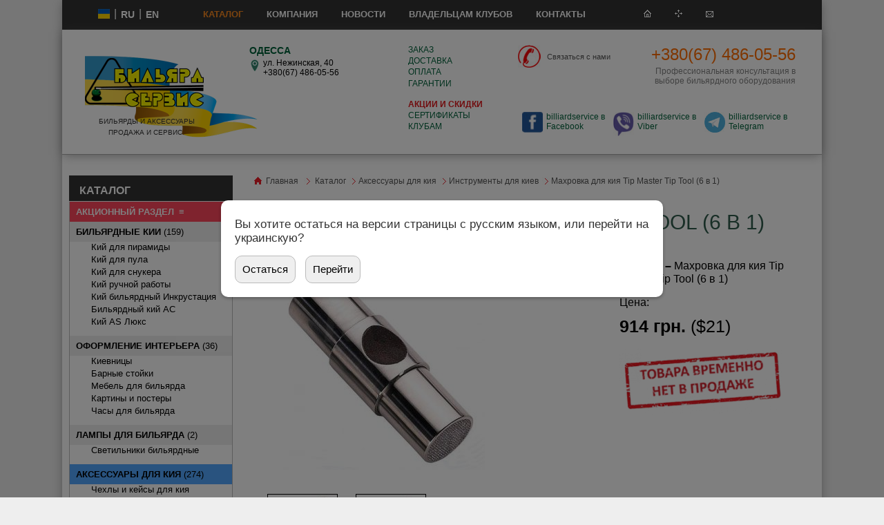

--- FILE ---
content_type: text/html; charset=WINDOWS-1251
request_url: https://billiard-s.com/catalog_new/accessk/69/956/
body_size: 8320
content:


<!DOCTYPE html PUBLIC "-//W3C//DTD XHTML 1.0 Strict//EN" "http://www.w3.org/TR/xhtml1/DTD/xhtml1-strict.dtd">
<html xmlns='http://www.w3.org/1999/xhtml' xml:lang='ru-ru' lang='ru-ru'>

<head>
	
	<!-- Global site tag (gtag.js) - Google Analytics -->
<script async src="https://www.googletagmanager.com/gtag/js?id=UA-127952159-1"></script>
<script>
  window.dataLayer = window.dataLayer || [];
  function gtag(){dataLayer.push(arguments);}
  gtag('js', new Date());

  gtag('config', 'UA-127952159-1');
</script>

<!-- Google Tag Manager -->
<script>(function(w,d,s,l,i){w[l]=w[l]||[];w[l].push({'gtm.start':
new Date().getTime(),event:'gtm.js'});var f=d.getElementsByTagName(s)[0],
j=d.createElement(s),dl=l!='dataLayer'?'&l='+l:'';j.async=true;j.src=
'https://www.googletagmanager.com/gtm.js?id='+i+dl;f.parentNode.insertBefore(j,f);
})(window,document,'script','dataLayer','GTM-TGVVV4V');</script>
<!-- End Google Tag Manager -->

<!-- Facebook Pixel Code -->
<script>
  !function(f,b,e,v,n,t,s)
  {if(f.fbq)return;n=f.fbq=function(){n.callMethod?
  n.callMethod.apply(n,arguments):n.queue.push(arguments)};
  if(!f._fbq)f._fbq=n;n.push=n;n.loaded=!0;n.version='2.0';
  n.queue=[];t=b.createElement(e);t.async=!0;
  t.src=v;s=b.getElementsByTagName(e)[0];
  s.parentNode.insertBefore(t,s)}(window, document,'script',
  'https://connect.facebook.net/en_US/fbevents.js');
  fbq('init', '307470053427732');
  fbq('track', 'PageView');
</script>
<noscript><img height="1" width="1" style="display:none"
  src="https://www.facebook.com/tr?id=307470053427732&ev=PageView&noscript=1"
/></noscript>
<!-- End Facebook Pixel Code -->
	
	<title>Махровка для кия Tip Master Tip Tool (6 в 1) купить в Киеве и Одессе, выгодная цена в Украине | Интернет-магазин «БИЛЬЯРД СЕРВИС»</title>
	<meta http-equiv="Content-Type" content="text/html; charset=windows-1251">


	<meta name="Description" content="Махровка для кия Tip Master Tip Tool (6 в 1) купить в Киеве и Одессе в интернет-магазине «БИЛЬЯРД СЕРВИС» с доставкой по Украине "/>

	<meta name="Keywords" content="Купить Махровка для кия Tip Master Tip Tool (6 в 1) продажа Махровка для кия Tip Master Tip Tool (6 в 1), цены | «БИЛЬЯРД СЕРВИС»"/>

	
	<base href="https://billiard-s.com/" target="_self">
	

    	
	<link href="https://billiard-s.com/catalog_new/accessk/69/956/" rel="alternate" hreflang="ru" />
	<link href="https://billiard-s.com/ukrainian/catalog_new/accessk/69/956/" rel="alternate" hreflang="uk" />

	
	<link rel="stylesheet" href="/~client/site.css" type="text/css">
	
	
	<script type="text/javascript" src="https://ajax.googleapis.com/ajax/libs/jquery/1.8.2/jquery.min.js"></script>
	<script type="text/javascript" src="/~client/slide-div-1clk.js"></script>
	
	
	
	<script type="text/javascript" src="/~client/lightbox/js/prototype.js"></script>
	<script type="text/javascript" src="/~client/lightbox/js/scriptaculous.js?load=effects,builder"></script> 
	<script type="text/javascript" src="/~client/lightbox/js/lightbox.js"></script>
	
	
	
	
	<link rel="stylesheet" href="/~client/lightbox/css/lightbox.css" type="text/css" media="screen">
	<!--[if IE 6]>
		<link rel='stylesheet' href='/~client/ie6.css' type='text/css' />
	<![endif]-->
	<script type="text/javascript" src="/~client/popups.js"></script>

	<script type="text/javascript" src="/~client/start.js"></script>
	
	<script defer type="text/javascript" src="/~client/ua_lang.js"></script>
	
	<link rel="shortcut icon" href="/favicon.ico" type="image/x-icon">
<link rel="icon" href="/favicon.ico" type="image/x-icon">
<link rel="apple-touch-icon" sizes="180x180" href="/apple-touch-icon.png">
<link rel="icon" type="image/png" sizes="32x32" href="/favicon-32x32.png">
<link rel="icon" type="image/png" sizes="16x16" href="/favicon-16x16.png">
<link rel="manifest" href="/site.webmanifest">

	
	<meta property = "og:title" content = "Махровка для кия Tip Master Tip Tool (6 в 1) купить в Киеве и Одессе, выгодная цена в Украине | Интернет-магазин «БИЛЬЯРД СЕРВИС»" />
	<meta property = "og:description" content = "Махровка для кия Tip Master Tip Tool (6 в 1) купить в Киеве и Одессе в интернет-магазине «БИЛЬЯРД СЕРВИС» с доставкой по Украине " />
	<meta property = "og:url" content = "https://billiard-s.com/catalog_new/accessk/69/956/" />
	<meta property = "og:image" content = "https://billiard-s.com/~images/catalog/access/for_cues/16068/16068_1_master_tip_tool.jpg" />
	<meta property = "og:image:secure_url" content = "https://billiard-s.com/~images/catalog/access/for_cues/16068/16068_1_master_tip_tool.jpg" />
	

	</head>

	<body>
	
	<script>
  (function(i,s,o,g,r,a,m){i['GoogleAnalyticsObject']=r;i[r]=i[r]||function(){
  (i[r].q=i[r].q||[]).push(arguments)},i[r].l=1*new Date();a=s.createElement(o),
  m=s.getElementsByTagName(o)[0];a.async=1;a.src=g;m.parentNode.insertBefore(a,m)
  })(window,document,'script','https://www.google-analytics.com/analytics.js','ga');

  ga('create', 'UA-100362745-1', 'auto');
  ga('send', 'pageview');

</script>

<!-- Google Tag Manager (noscript) -->
<noscript><iframe src="https://www.googletagmanager.com/ns.html?id=GTM-TGVVV4V"
height="0" width="0" style="display:none;visibility:hidden"></iframe></noscript>
<!-- End Google Tag Manager (noscript) -->

<script type="text/javascript" >
    (function (d, w, c) {
        (w[c] = w[c] || []).push(function() {
            try {
                w.yaCounter2148955 = new Ya.Metrika({
                    id:2148955,
                    clickmap:true,
                    trackLinks:true,
                    accurateTrackBounce:true,
                    webvisor:true
                });
            } catch(e) { }
        });

        var n = d.getElementsByTagName("script")[0],
            s = d.createElement("script"),
            f = function () { n.parentNode.insertBefore(s, n); };
        s.type = "text/javascript";
        s.async = true;
        s.src = "https://cdn.jsdelivr.net/npm/yandex-metrica-watch/watch.js";

        if (w.opera == "[object Opera]") {
            d.addEventListener("DOMContentLoaded", f, false);
        } else { f(); }
    })(document, window, "yandex_metrika_callbacks");
</script>


	<!--
<div style="width:100%; text-align:center;">
<div id="addresses">

	<div>Одесса<span><span>+380 48</span> 775-70-50</span></div>
<div>Киев<span><span>+380 44</span> 502-45-25</span></div>
<div>Харьков<span><span>+380 57</span> 727-10-07</span></div>
<div>Львов<span><span>+380 67</span> 519-59-49</span></div>

</div>
</div>
-->

	<!-- фейс скрипт  для кнопки, сразу после body -->
	<div id="fb-root"></div>
	<script>(function(d, s, id) {
	  var js, fjs = d.getElementsByTagName(s)[0];
	  if (d.getElementById(id)) return;
	  js = d.createElement(s); js.id = id;
	  js.src = "//connect.facebook.net/ru_RU/all.js#xfbml=1";
	  fjs.parentNode.insertBefore(js, fjs);
	}(document, 'script', 'facebook-jssdk'));</script>


<div style='width: 1100px; margin: 0 auto; background: #fff;'  class="shadowed">
	
	<div style='width: 1100px; height: 43px; background: #333;'>
		<div class='languages'>
			<div class="lng_sw">
				
				<a href="/ukrainian/catalog_new/accessk/69/956/"><img src="/~images/ua_ico.jpg"></a> | <span>ru</span>
				
				 | <a href='/en/'>EN</a>
			</div>
		</div>
		<div class='top-menu'>
		
			
				<a href='/catalog_new/billiard/2/'>Каталог</a>
			
		
			
				<a href='/about/'>Компания</a>
			
		
			
				<a href='/news/'>Новости</a>
			
		
			
				<a href='/owners/'>Владельцам клубов</a>
			
		
			
				<a href='/contacts/'>Контакты</a>
			
		
		</div>
		<div class='pict-links'>
			<a href='/'><img src="/~images/home.png"></a>
			<a href='/sitemap/'><img src="/~images/map.png"></a>
			<a href='/contacts/')><img src="/~images/letter.png"></a>
		</div>
	</div>

<div style='position: relative; height: 180px; border-bottom:1px solid #aaa; margin-bottom:30px;' class="shadowed">
	<div class="topua_flag_img">
		<img  src="/~images/ua_flag.png">
	</div>
	<div class="topua_logo_img">
		<img  src="/~images/fon11_.png">
	</div>
		<p style='position: absolute; left: 53px; top: 122px; font-size: 10px;'>БИЛЬЯРДЫ И АКСЕССУАРЫ</p>
		<p style='position: absolute; left: 67px; top: 138px; font-size: 10px;'>ПРОДАЖА И СЕРВИС</p>
		<a href='' style='width: 190px; height:80px; top: 17px; left: 57px; position: absolute; display: block;'></a>
		<div class='ntop'>
			<div class="top_location">
					<div class="top_location_item">
						
							<div class="top_location_item_header">Одесса</div>
							<div class="top_location_item_cnt"><a title="График работы:
Пн. 10:00 - 17:00
Вт-пт. 10:00 - 19:00
Сб. 10:00 - 18:00
Вс. выходной" href="/contacts/1/">ул. Нежинская, 40<br>
+380(67) 486-05-56</a></div>
						
					</div>
						
						
						
			</div>
			<div class="top_ulinks">
				
					<div class="top_ulinks_cnt"><ul>
<li><a href="/zakaz/">Заказ</a>
<li><a href="/delivery/">Доставка</a>
<li><a href="/payment/">Оплата</a>
<li><a href="/warranty/">Гарантии</a>
</ul>
<ul>
<li><a style="color:#e3191d; font-weight:bold;" href="/catalog_new/action-good/">Акции и скидки</a>
<li><a href="/quality/">Сертификаты</a>
<li><a href="/clubs/">Клубам</a>
<ul></div>
				
			</div>
			<div class="top_contact_block">
				<div class="top_contact_phones">
					<div class="top_contact_phones_feedback">
						<div>
							<a style="margin-top:10px; color:#555;" href="/contacts/">Связаться с нами</a>
							<!-- <a href="/">Ћбратный звонок</a> -->
						</div>
					</div>
					<div class="top_contact_phones_phone">
						
							<div class="top_contact_phones_header">+380(67) 486-05-56</div>
							<div class="top_contact_phones_cnt">Профессиональная консультация в выборе бильярдного оборудования</div>
						
					</div>
				
				</div>

				<div class="top_contact_social">
				
					<div><ul>
<li class="top_contact_social_fb"><a title="Facebook billiardservice" href="https://www.facebook.com/billiard.serv/">billiardservice в Facebook</a>

<li class="top_contact_social_viber"><a  title="Viber billiardservice" href="viber://chat?number=+380674860556">billiardservice в Viber </a>

<li class="top_contact_social_telegram"><a title="Telegram billiardservice" href="tg://resolve?domain=billiardservice">billiardservice в Telegram</a>
</ul></div>
				
				</div>
			</div>				
		</div>
	</div>

	<table width="100%">
		<tr>
			<td class="left_menu_td" style='padding-left: 10px;'>

				<div style='background-color:#333; width: 237px; height: 37px; margin-bottom:1px;'>
					<h4 style='padding: 12px 0 0 15px;'><a href='/catalog_new/billiard/2/' style='color: white; text-decoration: none;'>КАТАЛОГ</a></h4>
				</div>
				
				
				<table class="menu_left">
				
				 <!--  акционный раздел-->
				<tr>
					<td>
						<table width="100%">
						<tr>
							<td class="achleft"><a href="/catalog_new/action-good/"><span class="bold">Акционный раздел</span></a></td>
						</tr>
						</table>
					</td>
				</tr>
				
				
				 <!-- не акционный раздел-->
				
					
				
				<tr>
					<td>
						<table width="100%">
						<tr>
							<td ><a href="/catalog_new/kiy/"><span class="bold">Бильярдные кии</span> (159)</a></td>
						</tr>
						<tr>
							<td class="sub">
								<table width="100%">
								
								<tr>
									
										<td><a href="/catalog_new/kiy/51/">Кий для пирамиды</a></td>
									
								</tr>
								
								<tr>
									
										<td><a href="/catalog_new/kiy/52/">Кий для пула</a></td>
									
								</tr>
								
								<tr>
									
										<td><a href="/catalog_new/kiy/53/">Кий для снукера</a></td>
									
								</tr>
								
								<tr>
									
										<td><a href="/catalog_new/kiy/32/">Кий ручной работы</a></td>
									
								</tr>
								
								<tr>
									
										<td><a href="/catalog_new/kiy/34/">Кий бильярдный Инкрустация</a></td>
									
								</tr>
								
								<tr>
									
										<td><a href="/catalog_new/kiy/39/">Бильярдный кий АС</a></td>
									
								</tr>
								
								<tr>
									
										<td><a href="/catalog_new/kiy/44/">Кий AS Люкс</a></td>
									
								</tr>
								
								</table>
							</td>
						</tr>
						</table>
					</td>
				</tr>
				
				
				 <!-- не акционный раздел-->
				
					
				
				<tr>
					<td>
						<table width="100%">
						<tr>
							<td ><a href="/catalog_new/stickers/"><span class="bold">Оформление интерьера</span> (36)</a></td>
						</tr>
						<tr>
							<td class="sub">
								<table width="100%">
								
								<tr>
									
										<td><a href="/catalog_new/stickers/4/">Киевницы</a></td>
									
								</tr>
								
								<tr>
									
										<td><a href="/catalog_new/stickers/71/">Барные стойки</a></td>
									
								</tr>
								
								<tr>
									
										<td><a href="/catalog_new/stickers/5/">Мебель для бильярда</a></td>
									
								</tr>
								
								<tr>
									
										<td><a href="/catalog_new/stickers/21/">Картины и постеры</a></td>
									
								</tr>
								
								<tr>
									
										<td><a href="/catalog_new/stickers/22/">Часы для бильярда</a></td>
									
								</tr>
								
								</table>
							</td>
						</tr>
						</table>
					</td>
				</tr>
				
				
				 <!-- не акционный раздел-->
				
					
				
				<tr>
					<td>
						<table width="100%">
						<tr>
							<td ><a href="/catalog_new/light/"><span class="bold">Лампы для бильярда</span> (2)</a></td>
						</tr>
						<tr>
							<td class="sub">
								<table width="100%">
								
								<tr>
									
										<td><a href="/catalog_new/light/9/">Светильники бильярдные</a></td>
									
								</tr>
								
								</table>
							</td>
						</tr>
						</table>
					</td>
				</tr>
				
				
				 <!-- не акционный раздел-->
				
					
				
				<tr>
					<td>
						<table width="100%">
						<tr>
							<td id="selected"><a href="/catalog_new/accessk/"><span class="bold">Аксессуары для кия</span> (274)</a></td>
						</tr>
						<tr>
							<td class="sub">
								<table width="100%">
								
								<tr>
									
										<td><a href="/catalog_new/accessk/14/">Чехлы и кейсы для кия</a></td>
									
								</tr>
								
								<tr>
									
										<td><a href="/catalog_new/accessk/6/">Перчатки бильярдные</a></td>
									
								</tr>
								
								<tr>
									
										<td><a href="/catalog_new/accessk/15/">Пеналы для мела</a></td>
									
								</tr>
								
								<tr>
									
										<td><a href="/catalog_new/accessk/29/">Средства ухода для кия</a></td>
									
								</tr>
								
								<tr>
									
										<td><a href="/catalog_new/accessk/35/">Чехлы для кия из кожи</a></td>
									
								</tr>
								
								<tr>
									
										<td><a href="/catalog_new/accessk/56/">Бильярдный мел для кия</a></td>
									
								</tr>
								
								<tr>
									
										<td id="selected"><a style="text-decoration:none;" href="/catalog_new/accessk/69/">Инструменты для киев</a></td>
									
								</tr>
								
								</table>
							</td>
						</tr>
						</table>
					</td>
				</tr>
				
				
				 <!-- не акционный раздел-->
				
					
				
				<tr>
					<td>
						<table width="100%">
						<tr>
							<td ><a href="/catalog_new/nakleyki/"><span class="bold">Наклейки для кия</span> (122)</a></td>
						</tr>
						<tr>
							<td class="sub">
								<table width="100%">
								
								<tr>
									
										<td><a href="/catalog_new/nakleyki/76/">Колпачки для киев</a></td>
									
								</tr>
								
								<tr>
									
										<td><a href="/catalog_new/nakleyki/16/">Наклейки Tweeten</a></td>
									
								</tr>
								
								<tr>
									
										<td><a href="/catalog_new/nakleyki/66/">Наклейки Kamui</a></td>
									
								</tr>
								
								<tr>
									
										<td><a href="/catalog_new/nakleyki/48/">Наклейки для кия Longoni</a></td>
									
								</tr>
								
								<tr>
									
										<td><a href="/catalog_new/nakleyki/73/">Бильярдные наклейки Tiger</a></td>
									
								</tr>
								
								<tr>
									
										<td><a href="/catalog_new/nakleyki/74/">Наклейки Aramith</a></td>
									
								</tr>
								
								<tr>
									
										<td><a href="/catalog_new/nakleyki/67/">Наклейки MOORI</a></td>
									
								</tr>
								
								<tr>
									
										<td><a href="/catalog_new/nakleyki/77/">Наклейки Taom</a></td>
									
								</tr>
								
								</table>
							</td>
						</tr>
						</table>
					</td>
				</tr>
				
				
				 <!-- не акционный раздел-->
				
					
				
				<tr>
					<td>
						<table width="100%">
						<tr>
							<td ><a href="/catalog_new/balls/"><span class="bold">Бильярдные шары</span> (52)</a></td>
						</tr>
						<tr>
							<td class="sub">
								<table width="100%">
								
								<tr>
									
										<td><a href="/catalog_new/balls/28/">Шары для бильярда - битки</a></td>
									
								</tr>
								
								<tr>
									
										<td><a href="/catalog_new/balls/60/">Бильярдные шары - пирамида</a></td>
									
								</tr>
								
								<tr>
									
										<td><a href="/catalog_new/balls/61/">Бильярдные шары  для пула</a></td>
									
								</tr>
								
								<tr>
									
										<td><a href="/catalog_new/balls/62/">Бильярдные шары для снукера</a></td>
									
								</tr>
								
								<tr>
									
										<td><a href="/catalog_new/balls/64/">Средства ухода за шарами</a></td>
									
								</tr>
								
								<tr>
									
										<td><a href="/catalog_new/balls/72/">Бильярдные шары поштучно</a></td>
									
								</tr>
								
								</table>
							</td>
						</tr>
						</table>
					</td>
				</tr>
				
				
				 <!-- не акционный раздел-->
				
					
				
				<tr>
					<td>
						<table width="100%">
						<tr>
							<td ><a href="/catalog_new/souvenir/"><span class="bold">Бильярдные сувениры</span> (13)</a></td>
						</tr>
						<tr>
							<td class="sub">
								<table width="100%">
								
								<tr>
									
										<td><a href="/catalog_new/souvenir/17/">Подарочные бильярдные сувениры</a></td>
									
								</tr>
								
								</table>
							</td>
						</tr>
						</table>
					</td>
				</tr>
				
				
				 <!-- не акционный раздел-->
				
					
				
				<tr>
					<td>
						<table width="100%">
						<tr>
							<td ><a href="/catalog_new/accesst/"><span class="bold">Аксессуары к столам</span> (54)</a></td>
						</tr>
						<tr>
							<td class="sub">
								<table width="100%">
								
								<tr>
									
										<td><a href="/catalog_new/accesst/18/">Треугольник для бильярда</a></td>
									
								</tr>
								
								<tr>
									
										<td><a href="/catalog_new/accesst/19/">Мостики и тещи</a></td>
									
								</tr>
								
								<tr>
									
										<td><a href="/catalog_new/accesst/20/">Чехлы и щетки</a></td>
									
								</tr>
								
								<tr>
									
										<td><a href="/catalog_new/accesst/23/">Плиты ардезия </a></td>
									
								</tr>
								
								<tr>
									
										<td><a href="/catalog_new/accesst/24/">Лузы для бильярда</a></td>
									
								</tr>
								
								<tr>
									
										<td><a href="/catalog_new/accesst/26/">Сукно бильярдное</a></td>
									
								</tr>
								
								<tr>
									
										<td><a href="/catalog_new/accesst/27/">Аксессуары для ремонта</a></td>
									
								</tr>
								
								</table>
							</td>
						</tr>
						</table>
					</td>
				</tr>
				
				
				</table>
				
			<noindex>	
			<div class="auth_block"> <!-- блок авторизации -->
				
				
				
				<form method="post">
					<p><input name="login" type="text" class="input-text" value="Имя пользователя" onfocus="if (this.value=='Имя пользователя') this.value='';" onblur="if (this.value=='') this.value='Имя пользователя';"/></p>
					<p><input name="password" type="Password" class="input-text"></p>
					<div><input type="submit" name="do_auth" value="ВОЙТИ" style="background:none; border:1px solid #bbb; padding:5px 8px;" /></div>
				</form>		
				<a rel="nofollow" href='/remember/' style='display: block; color: #f6c226; font-size: 11px; margin-top: 7px;'>Забыли&nbsp;пароль</a>
			
			</div>
			</noindex>			
			</td>
			<td style='padding:0px 15px 15px 15px; height: 100%'>
				<table width="100%">
				<tr>
					<td class="page_cnt_td">
					<div id="breadcrumbs" xmlns:v="http://rdf.data-vocabulary.org/#">
		<span  typeof="v:Breadcrumb" class="breadcrumbs_item">
		
		<a rel="v:url" property="v:title" href="/">Главная</a>
		
		</span>
		<span  typeof="v:Breadcrumb" class="breadcrumbs_item"><a  rel="v:url" property="v:title" href="/catalog_new/">Каталог</a></span><span  typeof="v:Breadcrumb" class="breadcrumbs_item"><a  rel="v:url" property="v:title" href="/catalog_new/accessk/">Аксессуары для кия</a></span><span  typeof="v:Breadcrumb" class="breadcrumbs_item"><a  rel="v:url" property="v:title" href="/catalog_new/accessk/69/">Инструменты для киев</a></span><span  typeof="v:Breadcrumb" class="breadcrumbs_item_last">Махровка для кия Tip Master Tip Tool (6 в 1)</span>
</div>

					





<div class="detailed_cnt" >





 <!-- обычные товары -->









<div class="gray_detailed">
<div class="gd_page_title white_block"><h1 class="page_title">Махровка для кия Tip Master Tip Tool (6 в 1)</h1></div>
	<div class="gd_cnt">
		<div class="gd_cnt_top">
			<div class="gd_cnt_col gd_cnt_col1">
			<div class="white_block">
				<div class="gd_img_container">
				
				
				<div class="gd_main_photo">
					<a target="_blank" rel="lightbox[item_gal]" href="/~images/catalog/access/for_cues/16068/16068_1_master_tip_tool.jpg"><img alt="Махровка для кия Tip Master Tip Tool (6 в 1)" src="/thumb.php?i=/~images/catalog/access/for_cues/16068/16068_1_master_tip_tool.jpg&w=500&h=300"></a>
				</div>
				

				
				<a class="one_dop_photo" style="text-decoration:none;" rel="lightbox[item_gal]" href="/~images/catalog/access/for_cues/16068/16068_2_master_tip_tool.jpg">
				<img style="border:1px #000 solid;" alt="Махровка для кия Tip Master Tip Tool (6 в 1)" src="/thumb.php?i=/~images/catalog/access/for_cues/16068/16068_2_master_tip_tool.jpg&w=100&h=100">
				</a>
				&nbsp;&nbsp;
				
				<a class="one_dop_photo" style="text-decoration:none;" rel="lightbox[item_gal]" href="/~images/catalog/access/for_cues/16068/16068_3_master_tip_tool.jpg">
				<img style="border:1px #000 solid;"  alt="Махровка для кия Tip Master Tip Tool (6 в 1)" src="/thumb.php?i=/~images/catalog/access/for_cues/16068/16068_3_master_tip_tool.jpg&w=100&h=100">
				</a>
				

					
				</div>
			</div>
			</div>
			<div class="gd_cnt_col gd_cnt_col2">
			<div class="gd_price_area white_block">
			<div>
				
				<div class="gd_model">
				<b>Модель &ndash;</b> Махровка для кия Tip Master Tip Tool (6 в 1)
				</div>
				
				<div>
					<div>Цена:</div>
					<div class="f25" style="padding-top: 10px;">
					<b>914 грн.</b>  ($21)
					</div>

					
					<div>
					
					 <div width="90%" style="padding-top:15px;"><img width="100%" src="/~images/not_available_ru.png"></div>
					
					</div>
				</div>
			</div>
			</div>
			</div>
		</div>
		<div class="gd_cnt_txt white_block">Многофункциональный инструмент для обработки наклеек Tip Master, корпус которого изготовлен из алюминия, предназначен для выполнение следующих операций:<br>
- предотвращение появления у наклейки грибовидной формы;<br>
- рыхление и перфорирование наклейки для лучшего контакта с нанесенным мелом;<br>
- придание наклейки правильного радиуса сферы.<br><br>
 
Поставляется с комплектом сменных абразивных элементов.</div>
		<div class="gd_1click_area white_block"">
				<div class="view-source"><a href="#" class="asel2">Купить за один клик</a>
				<div class="hide2">
				<div class="mytext2">
				<div id="one_clk_buy">
					
						<form method="post">

						<table cellspacing="2" cellpadding="2" class="feed" style="margin-left: 25px;">
						<tr>
							<td class="nofeed" style="color:#EF4732; padding-top: 20px; padding-bottom: 15px;"></td>
						</tr>
						<tr>
							<td>Ваше имя:</td></tr>
						<tr>
							<td><input class="ocbi" type="Text" name="name"  style="width: 300px; color: black;"></td>
						</tr>
						<tr>
							<td>Номер Вашого телефона:</td></tr>
						<tr>
							<td><input class="ocbi" type="Text" name="phone"  style="width: 300px; color: black;"></td>
						</tr>
						<tr>
							<td class="nofeed" height="30" style="vertical-align: bottom; align: right;"><input align="right" type="Submit" name="1clk_buy" class="subm one_click_send" value="Купить"  onclick='ga("send", "event", "button", "click", "1click_send");  yaCounter2148955.reachGoal("one_clk_buy"); return true;'>
							<input hidden="true" type="Text" style="display:none;" name="1clk_good" value="Махровка для кия Tip Master Tip Tool (6 в 1) https://billiard-s.com/catalog_new/accessk/69/956/">
							</td>
						</tr>
						</table>
						</form>
						
				</div>
				</div>
				</div>
				</div>
		</div>
		<div class="white_block">
			<div id="icos_row">
				<div class="ico_item"><a href="/delivery/"><img src="/~images/dostavka_ico_50px.jpg"><br>Доставка</a></div>
				<div class="ico_item"><a href="/payment/"><img src="/~images/oplata_ico_50px.jpg"><br>Оплата</a></div>
				<div class="ico_item"><a href="/warranty/"><img src="/~images/vozvrat_ico_50px.jpg"><br>Гарантии</a></div>
			</div>
		</div>
		<div class="white_block">
			<a class="other_good_hdr" href="/catalog_new/accessk/69/">Другие товары раздела &laquo;Аксессуары для кия. Инструменты для киев&raquo;</a>
		</div>

		
		

	</div>
</div>


</div>
<div class="last_viewed_header">
Вы недавно просматривали:
</div>
<div id="lv_list">

<div id="lv_item">
		<a href="/catalog_new/accessk/69/956/">Махровка для кия Tip Master Tip Tool (6 в 1)</a><br>
		<img src="/thumb.php?i=/~images/catalog/access/for_cues/16068/16068_1_master_tip_tool.jpg&w=100&h=100">
</div>

</div>
<div style="text-align:center; margin-top:30px;">			<div width="100%" style="float:left;" class="knopki">
				<table width="100%">
				<tr>
				<td align="left">
				<!-- Вконтакт сама кнопка, Put this script tag to the place, where the Share button will be -->
				<div class="vkkom" style="display:inline; float:left;"><script type="text/javascript"><!--
				document.write(VK.Share.button(false,{type: "button", text: "Нравится"}));
				--></script>
				</div>
				</td>
				<td>
				<!-- фейс сама  кнопка -->
				<div class="fb-like" style="display:inline; float:left;" data-send="false" data-layout="button_count" data-width="250" data-show-faces="true"></div>
				</td>
				<td>
					<a target="_blank" rel= "nofollow" href="https://twitter.com/share" class="twitter-share-button" data-lang="ru">Твитнуть</a>
					<script>!function(d,s,id){var js,fjs=d.getElementsByTagName(s)[0],p=/^http:/.test(d.location)?'http':'https';if(!d.getElementById(id)){js=d.createElement(s);js.id=id;js.src=p+'://platform.twitter.com/widgets.js';fjs.parentNode.insertBefore(js,fjs);}}(document, 'script', 'twitter-wjs');</script>
				</td>
				</tr>
				</table>
			</div>
</div>

					</td>
					<td style="padding-left: 20px; padding-top: 50px;">
						<table>
						
						<tr>
							<td</td>
						</tr>
						</table>
					</td>
				</tr>
				</table>
				<br />
				<div style="vertical-align: bottom;">
				</div>
			</td>
		</tr>
	</table>
	<div class="brands_block">
				<table>
				<tr>
				
					<td style="text-align: center; vertical-align: middle; padding: 5px;" class="br_img_block">
					<div class="scale_img"><img class="cert_img" align="center" alt="Tweeten" title="Tweeten" src="/thumb.php?i=/~images/logo1.jpg&w=90&h=90"></div>
					</td>
				
					<td style="text-align: center; vertical-align: middle; padding: 5px;" class="br_img_block">
					<div class="scale_img"><img class="cert_img" align="center" alt="Billiards Professional" title="Billiards Professional" src="/thumb.php?i=/~images/logo2.jpg&w=90&h=90"></div>
					</td>
				
					<td style="text-align: center; vertical-align: middle; padding: 5px;" class="br_img_block">
					<div class="scale_img"><img class="cert_img" align="center" alt="Artбильярт" title="Artбильярт" src="/thumb.php?i=/~images/logo3.jpg&w=90&h=90"></div>
					</td>
				
					<td style="text-align: center; vertical-align: middle; padding: 5px;" class="br_img_block">
					<div class="scale_img"><img class="cert_img" align="center" alt="Altenberg" title="Altenberg" src="/thumb.php?i=/~images/sertificate/altenberg_logo.jpg&w=90&h=90"></div>
					</td>
				
					<td style="text-align: center; vertical-align: middle; padding: 5px;" class="br_img_block">
					<div class="scale_img"><img class="cert_img" align="center" alt="Kamui" title="Kamui" src="/thumb.php?i=/~images/sertificate/kamui-logo.jpg&w=90&h=90"></div>
					</td>
				
					<td style="text-align: center; vertical-align: middle; padding: 5px;" class="br_img_block">
					<div class="scale_img"><img class="cert_img" align="center" alt="BCA" title="BCA" src="/thumb.php?i=/~images/sertificate/bca-logo.jpg&w=90&h=90"></div>
					</td>
				
					<td style="text-align: center; vertical-align: middle; padding: 5px;" class="br_img_block">
					<div class="scale_img"><img class="cert_img" align="center" alt="Aramith" title="Aramith" src="/thumb.php?i=/~images/sertificate/aramith.jpg&w=90&h=90"></div>
					</td>
				
					<td style="text-align: center; vertical-align: middle; padding: 5px;" class="br_img_block">
					<div class="scale_img"><img class="cert_img" align="center" alt="Simonis" title="Simonis" src="/thumb.php?i=/~images/sertificate/simonis.jpg&w=90&h=90"></div>
					</td>
				
					<td style="text-align: center; vertical-align: middle; padding: 5px;" class="br_img_block">
					<div class="scale_img"><img class="cert_img" align="center" alt="Tiger" title="Tiger" src="/thumb.php?i=/~images/sertificate/tiger.jpg&w=90&h=90"></div>
					</td>
				
					<td style="text-align: center; vertical-align: middle; padding: 5px;" class="br_img_block">
					<div class="scale_img"><img class="cert_img" align="center" alt="Norditalia" title="Norditalia" src="/thumb.php?i=/~images/logo/norditalia.jpg&w=90&h=90"></div>
					</td>
				
				</tr>
				</table>

	</div>
	<div style='background-color:#ddd; padding:17px 0px;'>
	
		<table class="bottom-menu" border="0">
<tbody>
<tr>
<td style="padding-left: 67px;">
<ul>
<li><a href="/catalog_new/billiard/"><strong>Бильярдные столы</strong></a></li>
<li><a href="/catalog_new/billiard/2/">Бильярд пирамида</a></li>
<li><a href="/catalog_new/billiard/3/">Бильярдные столы снукер</a></li>
<li><a href="/catalog_new/billiard/1/">Бильярдные столы пул</a></li>
<li><a href="/catalog_new/accesst/">Аксессуары для бильярда</a></li>
<li><a href="/catalog_new/accesst/26/">Сукно бильярдное</a>&nbsp;</li>
<li><a href="/catalog_new/balls/">Шары для бильярда</a></li>
<li><a href="/catalog_new/balls/72/">Шары поштучно</a></li>
</ul>
</td>
<td>
<ul>
<li><a href="/catalog_new/light/">Светильники бильярдные</a></li>
<li><a href="/catalog_new/kiy/">Кии для бильярда</a></li>
<li><a href="/catalog_new/kiy/51/">Кий для русского бильярда</a></li>
<li><a href="/catalog_new/accessk/14/">Чехлы для киев</a></li>
<li><a href="/catalog_new/stickers/4/">Киевницы, кресла</a></li>
<li><a href="/catalog_new/stickers/21/">Декор</a></li>
<li><a href="/catalog_new/souvenir/">Бильярдные сувениры</a></li>
</ul>
</td>
<td>
<ul>
<li><a href="/about/"><strong>Компания "Бильярд Сервис"</strong></a></li>
<li><a href="/clubs/"><strong>Клубам</strong></a></li>
<li><a href="/contacts/"><strong>Контакты</strong></a></li>
<li><a href="/news/"><strong>Новости</strong></a></li>
<li><a href="/clubs/">Список клубов</a></li>
<li><a href="/gallery/">Фотогалерея</a></li>
</ul>
</td>
<td>
<ul>
<li><a href="/articles/"><strong>Полезное</strong></a></li>
<li><a href="/faq/">Вопросы и ответы</a></li>
<li><a href="/quality/">Сертификаты</a></li>

<li><a href="/vmanager/">Выезд менеджера</a></li>
<li><a href="/how_table/">Как подобрать бильярдный стол?</a>&nbsp;</li>
<li><a href="/faq/">Вопросы и ответы</a></li>
<li><a href="/sitemap/"><strong>Карта сайта.</strong></a></li>
</ul>
</td>
<td>&nbsp;</td>
</tr>
</tbody>
</table>
	
	</div>
	
	<div style='position: relative; background: #333; height: 108px;'>
		<div class='cities'>
		
			 <a href="/contacts/1/">Одесса</a>
		
			&#x2022;&nbsp; <a href="/contacts/2/">Киев</a>
		
				
		
		<div id="copyright_">&copy; &nbsp; &laquo;БИЛЬЯРД СЕРВИС&raquo;, 1996-2026</div>
		
		</div>
		
		<div style='top:31px; right: 200px; position: absolute;'>

		</div>
		
		<div style=' position: absolute; top: 32px; right: 72px; font-size: 12px;'>

		</div>
	</div>
</div>

    <div id="language-modal" class="modalw">
        <div class="modalw-content">
            <p>Вы хотите остаться на версии страницы с русским языком, или перейти на украинскую?</p>
            <button id="stay">Остаться</button>
            <button id="switch">Перейти</button>
        </div>
    </div>
<script type="application/ld+json">
{
  "@context" : "http://schema.org",
  "@type" : "Organization",
  "name" : "«БИЛЬЯРД СЕРВИС»",
  "url" : "billiard-s.com",
  "sameAs" : [
    "http://www.facebook.com/billiard.serv/",
    "http://www.twitter.com/billiardsrv",
    "http://www.vk.com/billiard_service"
  ]
}
</script>



</body>
</html>

--- FILE ---
content_type: application/javascript; charset=WINDOWS-1251
request_url: https://billiard-s.com/~client/slide-div-1clk.js
body_size: -75
content:
var $jque = jQuery.noConflict();

$jque(document).ready(function(){                                                  
    $jque('.view-source .hide2').hide();
    $jque('.view-source .asel2').toggle(
      function(){
        $jque(this).siblings('.hide2').stop(false, true).slideDown(500);
        $jque(this).html('Купить за один клик');
      },
     function(){
        $jque(this).siblings('.hide2').stop(false, true).slideUp(500);
        $jque(this).html('Купить за один клик');
     }
   );
});

